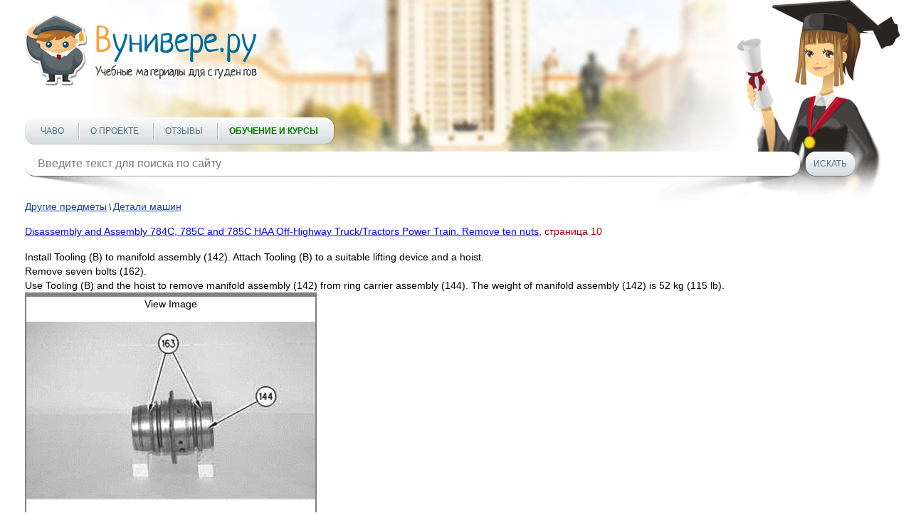

--- FILE ---
content_type: text/html; charset=utf-8
request_url: https://vunivere.ru/work81159/page10
body_size: 7766
content:
<!DOCTYPE html><html lang="ru-RU">
<head>
	<meta http-equiv="Content-Type" content="text/html; charset=utf-8">
	<!-- Enable last IE version -->
	<meta http-equiv="X-UA-Compatible" content="IE=edge">
	
	<meta name="viewport" content="width=device-width, initial-scale=1">
	
	<meta name="format-detection" content="telephone=no">
	
		
	<title>Disassembly and Assembly 784C, 785C and 785C HAA Off-Highway Truck/Tractors Power Train. Remove ten nuts, страница 10
</title>
	
	
	
	<meta name="description" content="">
	<meta name="keywords" content="">
	<meta http-equiv="x-dns-prefetch-control" content="on">
	
	<link rel="shortcut icon" href="/favicon.ico">

	
	
	
	
			<style>
		*{padding:0;margin:0;font-family:Arial;font-size:14px;line-height:20px;font-weight:auto;-moz-box-sizing:border-box;-webkit-box-sizing:border-box;box-sizing:border-box}label{font:14px/20px Arial}*:before,*:after{-moz-box-sizing:border-box;-webkit-box-sizing:border-box;box-sizing:border-box}img{border:0}input,textarea,input:active,textarea:active{outline:none transparent!important;box-shadow:none;-moz-outline:none!important}input[type=submit],button[type=submit]{-webkit-appearance:none;-webkit-border-radius:0}:focus{outline:0}::-webkit-input-placeholder{color:#7b7b7b}::-moz-placeholder{color:#7b7b7b}:-moz-placeholder{color:#7b7b7b}:-ms-input-placeholder{color:#7b7b7b}.clear{clear:both}.left{float:left}.right{float:right}body{background:#fff;-webkit-text-size-adjust:100%}.cont{max-width:1250px;margin:0 auto;position:relative}.block_center{width:100%;position:relative;margin:0 -180px;padding:0 220px;z-index:1}.block_center img{max-width:100%}.block_center2{padding-left:0;margin-left:0}.block_center3{padding-right:0;margin-right:0}.block_left{width:180px;position:relative;z-index:2}.block_right{width:180px;position:relative;z-index:2}.all_block{width:100%;overflow:hidden}header{max-width:1422px;height:250px;position:relative;background:url(/static/sites/1/images/header.jpg) 50% bottom no-repeat;padding-top:20px;margin:0 auto 30px auto;z-index:2}header .logo{position:relative;z-index:2}header .foto{position:absolute;background:url(/static/sites/1/images/student_girl.png) bottom right no-repeat;width:541px;height:326px;bottom:-35px;right:0;z-index:-1}header .menu{position:relative;margin-top:39px}header .menu .menu_link{display:none;width:36px;height:36px;background:url(/static/sites/1/images/menu.png) 0 0 no-repeat}header .menu .menu_link.active{background-position:0 -36px}header .menu ul{list-style-type:none;z-index:2;background:#fcfcfc;background:-moz-linear-gradient(top,#fcfcfc 0,#d6dbde 100%);background:-webkit-linear-gradient(top,#fcfcfc 0,#d6dbde 100%);background:linear-gradient(to bottom,#fcfcfc 0,#d6dbde 100%);filter:progid:DXImageTransform.Microsoft.gradient(startColorstr='#fcfcfc',endColorstr='#d6dbde',GradientType=0);display:inline-block;border-radius:14px;border-bottom:1px solid #b3b8bc;padding:0 22px;box-shadow:1px 0 0 rgba(0,0,0,.25);height:38px}header .menu ul li{display:inline-block}header .menu ul li+li{margin-left:33px;position:relative}header .menu ul li+li:after{content:"";display:block;width:1px;height:22px;position:absolute;top:8px;left:-16px;background:#fff;box-shadow:-1px 0 0 #b7bcbf}header .menu ul li a{text-transform:uppercase;font:12px/38px Arial;color:#4e7080;text-decoration:none}header .menu ul li a:hover{text-decoration:underline;color:#f00}header .menu ul li a.active{font-weight:700;color:#f00}header .block_search{position:relative;z-index:2;margin-top:10px;position:relative}header .block_search .search{position:relative;width:990px}header .block_search .search:after{content:"";display:block;width:204px;height:55px;position:absolute;bottom:-38px;left:6px;background:url(/static/sites/1/images/shadow1.png) 0 0 no-repeat;z-index:-1}header .block_search .search:before{content:"";display:block;width:204px;height:55px;position:absolute;bottom:-38px;right:6px;background:url(/static/sites/1/images/shadow2.png) 0 0 no-repeat;z-index:-1}header .block_search .search input{background:#fff;height:34px;width:100%;font:16px Arial;color:#7e8286;border-radius:14px;padding:0 18px;border:0;box-shadow:0 1px 0 rgba(0,0,0,.35)}header .block_search .button{width:69px;height:34px;border:0;cursor:pointer;background:#fcfcfc;background:-moz-linear-gradient(top,#fcfcfc 0,#d6dbde 100%);background:-webkit-linear-gradient(top,#fcfcfc 0,#d6dbde 100%);background:linear-gradient(to bottom,#fcfcfc 0,#d6dbde 100%);filter:progid:DXImageTransform.Microsoft.gradient(startColorstr='#fcfcfc',endColorstr='#d6dbde',GradientType=0);font:12px Arial;color:#4e7080;text-transform:uppercase;border-radius:14px;margin-left:8px;box-shadow:0 1px 0 rgba(0,0,0,.35);text-align:center}header .block_search .button:hover{color:#f00}header.header2{height:350px;margin-bottom:50px}header.header2 .cont{max-width:850px}header.header2 .foto{background-size:92%;right:80px;bottom:0}header.header2 .menu{margin-top:140px}header .block_search{width:100%}header .block_search .search{width:90%}aside p{font:italic 12px/17px Arial;color:#484747;margin-bottom:10px}aside .title{font:italic 700 16px Arial;color:#000;margin-bottom:15px}aside .subtitle{font:italic 700 12px/18px Arial;color:#000}aside .list{list-style-type:none}aside .list li{color:#3b3b3b;font:italic 12px/20px Arial}aside .list li a{font:italic 14px Arial;color:#016e9c}aside .list li a:hover,aside .full_list:hover{color:#f00;text-decoration:none}aside .full_list{font:italic 14px/17px Arial;color:#016e9c;margin-top:20px;display:block}aside .block_menu .menu{margin-bottom:13px}aside .block_menu .menu .title_list{font:14px/18px Arial;color:#016e9c;padding-bottom:2px}aside .block_menu .menu .title_list:hover{color:#f00;text-decoration:none}aside .block_menu .menu ul{list-style-type:none;margin-left:6px}aside .block_menu .menu ul li{padding:0 1px}aside .block_menu .menu ul li a{font:12px/18px Arial;color:#304090;padding-bottom:2px}aside .block_menu .menu ul li a:hover{color:#f00;text-decoration:none}section h1{font:22px Arial;color:#900;line-height:1.2;margin-bottom:15px}section h2{font:700 16px Arial;color:#c00;border-bottom:1px solid #aac;margin-top:25px;padding-bottom:3px}section h3{font:16px Arial;color:#ee4020;border-bottom:1px solid #999;padding-bottom:5px;margin-bottom:9px}section h4{font:700 15px/20px Arial;color:#000;margin-bottom:15px}section h5{font:700 14px/20px Arial;color:#000;text-align:center;margin-bottom:15px}section p{font:14px/20px Arial;color:#000;margin-bottom:15px}section .block_object{text-align:center}section .block_objects{text-align:justify;margin-bottom:-18px;max-width:640px;display:inline-block;vertical-align:top}section .block_objects:after{content:'';display:inline-block;width:100%}section .block{width:234px;display:inline-block;vertical-align:top;margin:0 15px 20px 15px}section .block_title1,section .block_title2,section .block_title3,section .block_title4{width:100%;height:42px;font:italic 700 14px/42px Arial;color:#fff;text-align:center;border-radius:50px;display:block;margin-bottom:14px}section .download{text-align:center}section .download .block_title1,section .download .block_title2,section .download .block_title3,section .download .block_title4{width:auto;display:inline-block;padding:0 66px}section .block_title1{text-shadow:#558202 -1px -1px 1px;box-shadow:0 1px 0 #416800;background:#c5e003;background:-moz-linear-gradient(top,#c5e003 0,#487201 100%);background:-webkit-linear-gradient(top,#c5e003 0,#487201 100%);background:linear-gradient(to bottom,#c5e003 0,#487201 100%);filter:progid:DXImageTransform.Microsoft.gradient(startColorstr='#c5e003',endColorstr='#487201',GradientType=0)}section .block_title2{text-shadow:#811e3e -1px -1px 1px;box-shadow:0 1px 0 #61001f;background:#bf2555;background:-moz-linear-gradient(top,#bf2555 0,#821e3e 100%);background:-webkit-linear-gradient(top,#bf2555 0,#821e3e 100%);background:linear-gradient(to bottom,#bf2555 0,#821e3e 100%);filter:progid:DXImageTransform.Microsoft.gradient(startColorstr='#bf2555',endColorstr='#821e3e',GradientType=0)}section .block_title3{text-shadow:#c0621d -1px -1px 1px;box-shadow:0 1px 0 #b95c16;background:#f2d31c;background:-moz-linear-gradient(top,#f2d31c 0,#f59041 100%);background:-webkit-linear-gradient(top,#f2d31c 0,#f59041 100%);background:linear-gradient(to bottom,#f2d31c 0,#f59041 100%);filter:progid:DXImageTransform.Microsoft.gradient(startColorstr='#f2d31c',endColorstr='#f59041',GradientType=0)}section .block_title4{text-shadow:#154778 -1px -1px 1px;box-shadow:0 1px 0 #154778;background:#39a9d7;background:-moz-linear-gradient(top,#39a9d7 0,#154677 100%);background:-webkit-linear-gradient(top,#39a9d7 0,#154677 100%);background:linear-gradient(to bottom,#39a9d7 0,#154677 100%);filter:progid:DXImageTransform.Microsoft.gradient(startColorstr='#39a9d7',endColorstr='#154677',GradientType=0)}section .block_title1:hover,section .block_title2:hover,section .block_title3:hover,section .block_title4:hover{text-decoration:none}section .block .list{list-style-type:none;margin:0 17px;text-align:left}section .block .list li{color:#333;font:italic 11px/20px Arial}section .block .list li a{font:italic 14px Arial;color:#016e9c}section .block .list li a:hover{color:#f00;text-decoration:none}section .text{font:12px/18px Arial;color:#000;margin:10px 0 30px 0}section .text a{color:#1a3dc1;font-style:italic}section .text a:hover{text-decoration:none;color:#f00}section .main{font:12px/18px Arial;color:#000;margin-bottom:10px}section .main a{color:#1a3dc1}section .main a:hover{color:#f00;text-decoration:none}section .infoms .infom{font:15px/18px Arial;color:#000}section .infoms .infom .name{display:block;font:15px/18px Arial;color:#666;text-align:right;width:120px;padding:2px 10px 0 0}section .subjects .subject,section .infoms .infom{padding:3px 0 2px 0}section .subjects .subject a,section .infoms .infom a{font:14px/18px Arial;color:#1a3dc1}section .subjects .subject a:hover,section .infoms .infom a:hover{color:#f00;text-decoration:none}section .subjects .subject .name{font-size:15px;text-transform:uppercase;text-decoration:none;color:#666;width:200px;padding:2px 10px 0 0;text-align:right;display:block;clear:both}section .subjects .subject .name:hover{text-decoration:underline}section .links{list-style-type:none;margin:4px 0 20px 0}section .links li{margin:2px 0}section .links li a{font:14px Arial;color:#1a3dc1}section .links li a:hover{color:#f00;text-decoration:none}section .pagination{text-align:center;margin:15px 0;font:14px Arial}section .pagination span{padding:2px 4px;background:#e2e4e8;margin:0 2px}section .pagination a{color:#1a3dc1;padding:2px 4px}section .pagination a:hover{color:#f00;text-decoration:none}section ul{list-style-type:none;margin:0 0 15px 30px}section ul li{font:14px/20px Arial;color:#000}section .book{margin:0 0 20px -8px}section .book a{text-decoration:none;display:inline-block}section .book a:hover .thumb_big .top,section .book a:hover .thumb_big .bottom{color:#fff;background:#999}section .book .thumb_big{box-shadow:0 0 5px #888;background:#fff;width:308px;height:417px;line-height:417px;text-align:center;margin:5px 0 5px 10px;position:relative}section .book .thumb_big img{vertical-align:middle;max-height:100%;max-width:100%;padding:9px 0;position:relative;top:-2px}section .book .thumb_big .top,section .book .thumb_big .bottom{position:absolute;left:0;width:100%;height:30px;font:700 15px/30px Arial;color:#333;background:#eee;z-index:1;opacity:.7}section .book .thumb_big .top{top:2px}section .book .thumb_big .bottom{bottom:2px}section .book .thumb_small{box-shadow:0 0 5px #888;background:#fff;width:154px;height:199px;line-height:199px;margin:8px 0 8px 10px;float:left}section .book .thumb_small img{vertical-align:middle;max-height:100%;max-width:100%;position:relative;top:-2px}section .dlock_table{text-align:center}section table{border-collapse:collapse;display:inline-block}section table td{border:2px solid #808080;text-align:center}section table td p{margin-bottom:15px}section table td p br{line-height:200%}section .faculty{font:14px/20px Arial;color:#000;text-indent:26px;margin-bottom:15px}footer{border-top:1px dashed #000;margin:20px 0 20px 0}footer .cont{max-width:836px}footer .link{margin:11px 10px 0 0;display:inline-block}footer .copy{font:12px/18px Arial;color:#000;margin-top:18px;display:inline-block;vertical-align:top}footer .menu{list-style-type:none;margin-top:18px;display:inline-block;vertical-align:top}footer .menu li{display:inline-block}footer .menu li+li{margin-left:8px}footer .menu li a{font:12px/18px Arial;color:#1a3dc1}footer .menu li a:hover{text-decoration:none;color:#f00}@media(max-width:1290px){.cont{padding:0 20px}}@media(max-width:1120px){header .block_search{width:100%}header .block_search .search{width:90%}}@media(max-width:1023px){header .block_search .search{width:86%}.block_left{display:none}.block_center{padding-left:0;margin-left:0}}@media(max-width:767px){header{padding-top:10px;height:190px;margin-bottom:10px}header .foto{display:none}header .menu{margin:14px 10px 0 0;position:relative;float:left}header .menu .menu_link{display:block;position:relative}header .menu ul{list-style-type:none;z-index:999;position:absolute;display:none;top:40px;left:0;margin:0;border-bottom:2px solid #f8a33e;width:400px;height:auto}header .menu ul li{display:block;margin:6px 0}header .menu ul li+li{margin-left:0}header .menu ul li+li:after{display:none}header .menu ul li a{line-height:30px}header .block_search{width:80%}header .block_search .search{width:70%}header .block_search .search:after,header .block_search .search:before{display:none}header.header2{height:200px;margin-bottom:20px}header.header2 .cont{max-width:850px}header.header2 .menu{margin-top:20px}header .block_search{width:80%;margin-top:20px}header .block_search .search{width:76%}.block_right{display:none}.block_center{padding-right:0;margin-right:0}footer .menu li{display:block}footer .menu li+li{margin-left:0}}@media(max-width:479px){header .logo img{width:100%;height:auto;max-width:328px}header .block_search{width:82%}header .menu ul{width:290px}section .book .thumb_big{width:276px}section .subjects .subject .name{width:160px}header .block_search .search{width:66%}}@media(min-width:767px){.cont .logo a img{width:328px;height:101px}}section h2 a{text-decoration:none}section h2 a:hover{text-decoration:underline}.subject_university a{color:#666;text-decoration:none;font:14px/18px Arial}.subject_university a:hover{text-decoration:underline}.error404 h1{text-align:center;font-size:50px;color:#77f;padding:30px 0 20px 0}.error404 p{text-align:center;font-size:16px}.work_content{-webkit-touch-callout:none;-webkit-user-select:none;-khtml-user-select:none;-moz-user-select:none;-ms-user-select:none;-o-user-select:none;user-select:none}@media print{header,footer,.cont{display:none}#print_message{display:block!important}}#print_message{display:none;padding-top:200px}#print_message p{text-align:center;font-size:30pt;line-height:1.5}#print_message p.big{font-size:40pt}.myb{overflow:hidden;margin:20px 0 20px 0}.ymyb{height:180px}header .menu ul li a.greenbold{color:#070;font-weight:bold}header .menu ul li a.redbold{color:#f00;font-weight:bold}.review{float:left;width:560px;height:370px;margin-right:25px}
.bitrix_b {text-align:center;}
.software_b {text-align: justify; border: 1px solid black; border-radius: 5px; padding: 10px 15px; background-color: moccasin;margin: 10px 0 20px 0;}



		</style>
		
	<!--[if lt IE 9]>
	<script src="http://html5shiv.googlecode.com/svn/trunk/html5.js"></script>
	<![endif]-->
</head>
<body>
<!-- Шапка -->
<header>
	<div class="cont">
		<div class="logo left"><a href="/"><img src="/static/sites/1/images/logo.png" alt=""></a></div>
		<div class="clear"></div>
		<div class="foto"></div>
		<div class="menu">
			<a href="#" class="menu_link"></a>
			<ul class="">
				
				
				
				
				<li><a href="/faq" title="">ЧаВо</a></li>
				<li><a href="/about" title="">О проекте</a></li>
				
				
				
				<li><a href="/reviews" title="">Отзывы</a></li>
				<li><a href="/courses" title="" class="greenbold">Обучение и курсы</a></li>
			</ul>
		</div>
		<div class="block_search left">
			<form method="get" action="/search">
				<div class="search left">
					<input type="text" name="query" value="" placeholder="Введите текст для поиска по сайту" class="search">
				</div>
				<input type="submit" class="button left" value="Искать">
			</form>
		</div>
		<div class="clear"></div>
	</div>
	<div class="clear"></div>
</header>
<!-- End Шапка -->

<div class="cont">

				
				
		
		
	<div class="all_block">
		
		<!-- Основная часть -->
				<section class="block_center block_center2 block_center3 left">
			        <div class="main">
        <a href="/category4/section26">Другие предметы</a> \
        <a href="/category4/section26/subject7823">Детали машин</a>
    </div>
    



					<h1><a href="/work81159">Disassembly and Assembly 784C, 785C and 785C HAA Off-Highway Truck/Tractors Power Train. Remove ten nuts</a><span>, страница 10</span></h1>



<div class="work_content"><ol start=147 type=1>
 <li>Install Tooling (B) to manifold
     assembly (142). Attach Tooling (B) to a suitable lifting device and a
     hoist.</li>
</ol>
<ol start=148 type=1>
 <li>Remove seven bolts (162). </li>
</ol>
<ol start=149 type=1>
 <li>Use Tooling (B) and the hoist to
     remove manifold assembly (142) from ring carrier assembly (144). The
     weight of manifold assembly (142) is 52 kg (115 lb).</li>
</ol>
<table border=0 cellspacing=3 cellpadding=0 >
 <tr>
  <td colspan=2>
  <div align=center>
  <hr size=3 width="100%" noshade align=center />
  </div>
  </td>
 </tr>
 <tr>
  <td colspan=2>
  <p>View Image</p>
  <p align=center><img border=0
  width=406 height=250 id="Рисунок 2884"
  src="http://files3.vunivere.ru/workbase/00/08/11/59/images/image107.jpg"
  alt="https://sis.cat.com/sisfiles/g00/531/g00531383.jpg" /></p>
  </td>
 </tr>
 <tr>
  <td colspan=2>
  <div align=center>
  <hr size=3 width="100%" noshade align=center />
  </div>
  </td>
 </tr>
 <tr>
  <td>
  <p>Illustration
  101</p>
  </td>
  <td>
  <p align=right>g00531383
  
  </p>
  </td>
 </tr>
</table>
<ol start=150 type=1>
 <li>Remove two dowels (163) from ring
     carrier assembly (144) .</li>
</ol>
<table border=0 cellspacing=3 cellpadding=0 >
 <tr>
  <td colspan=2>
  <div align=center>
  <hr size=3 width="100%" noshade align=center />
  </div>
  </td>
 </tr>
 <tr>
  <td colspan=2>
  <p>View Image</p>
  <p align=center><img border=0
  width=406 height=250 id="Рисунок 2887"
  src="http://files3.vunivere.ru/workbase/00/08/11/59/images/image108.jpg"
  alt="https://sis.cat.com/sisfiles/g00/531/g00531386.jpg" /></p>
  </td>
 </tr>
 <tr>
  <td colspan=2>
  <div align=center>
  <hr size=3 width="100%" noshade align=center />
  </div>
  </td>
 </tr>
 <tr>
  <td>
  <p>Illustration
  102</p>
  </td>
  <td>
  <p align=right>g00531386
  
  </p>
  </td>
 </tr>
</table>
<ol start=151 type=1>
 <li>Remove lubrication relief valve
     (164), two O-ring plugs (165) and the two O-ring seals from manifold
     assembly (142) .</li>
</ol>
<table border=0 cellspacing=3 cellpadding=0 >
 <tr>
  <td colspan=2>
  <div align=center>
  <hr size=3 width="100%" noshade align=center />
  </div>
  </td>
 </tr>
 <tr>
  <td colspan=2>
  <p>View Image</p>
  <p align=center><img border=0
  width=406 height=250 id="Рисунок 2890"
  src="http://files3.vunivere.ru/workbase/00/08/11/59/images/image109.jpg"
  alt="https://sis.cat.com/sisfiles/g00/531/g00531389.jpg" /></p>
  </td>
 </tr>
 <tr>
  <td colspan=2>
  <div align=center>
  <hr size=3 width="100%" noshade align=center />
  </div>
  </td>
 </tr>
 <tr>
  <td>
  <p>Illustration
  103</p>
  </td>
  <td>
  <p align=right>g00531389
  
  </p>
  </td>
 </tr>
</table>
<table border=0 cellspacing=3 cellpadding=0 >
 <tr>
  <td colspan=2>
  <div align=center>
  <hr size=3 width="100%" noshade align=center />
  </div>
  </td>
 </tr>
 <tr>
  <td colspan=2>
  <p>View Image</p>
  <p align=center><img border=0
  width=406 height=250 id="Рисунок 2893"
  src="http://files3.vunivere.ru/workbase/00/08/11/59/images/image110.jpg"
  alt="https://sis.cat.com/sisfiles/g00/531/g00531390.jpg" /></p>
  </td>
 </tr>
 <tr>
  <td colspan=2>
  <div align=center>
  <hr size=3 width="100%" noshade align=center />
  </div>
  </td>
 </tr>
 <tr>
  <td>
  <p>Illustration
  104</p>
  </td>
  <td>
  <p align=right>g00531390
  
  </p>
  </td>
 </tr>
</table>
<div align=center>
<table border=0 cellspacing=3 cellpadding=0 >
 <tr>
  <td>
  <p><img
  border=0 width=616 height=59 id="Рисунок 2895"
  src="http://files3.vunivere.ru/workbase/00/08/11/59/images/image084.jpg"
  alt="------ WARNING! ------" /></p>
  </td>
 </tr>
 <tr>
  <td>
  <p><b>Personal injury can result from being
  struck by parts propelled by a released spring force. </b></p>
  <p><b>Make sure to wear all necessary
  protective equipment. </b></p>
  <p><b>Follow the recommended procedure and use
  all recommended tooling to release the spring force.</b></p>
  </td>
 </tr>
 <tr>
  <td>
  <p><img
  border=0 width=616 height=10 id="Рисунок 2896"
  src="http://files3.vunivere.ru/workbase/00/08/11/59/images/image041.jpg"
  alt=---------------------- /></p>
  </td>
 </tr>
</table>
</div>
<ol start=152 type=1>
 <li>Slowly loosen cap (166) until the
     spring pressure is released. Remove cap (166) from body (168) .</li>
</ol>
<ol start=153 type=1>
 <li>Remove O-ring seal (167) from body
     (168) .</li>
</ol>
<ol start=154 type=1>
 <li>Remove spring (169), washer (170),
     and valve (171) from body (168) .</li>
</ol>
<table border=0 cellspacing=3 cellpadding=0 >
 <tr>
  <td colspan=2>
  <div align=center>
  <hr size=3 width="100%" noshade align=center />
  </div>
  </td>
 </tr>
 <tr>
  <td colspan=2>
  <p>View Image</p>
  <p align=center><img border=0
  width=406 height=250 id="Рисунок 2898"
  src="http://files3.vunivere.ru/workbase/00/08/11/59/images/image111.jpg"
  alt="https://sis.cat.com/sisfiles/g00/531/g00531394.jpg" /></p>
  </td>
 </tr>
 <tr>
  <td colspan=2>
  <div align=center>
  <hr size=3 width="100%" noshade align=center />
  </div>
  </td>
 </tr>
 <tr>
  <td>
  <p>Illustration
  105</p>
  </td>
  <td>
  <p align=right>g00531394
  
  </p>
  </td>
 </tr>
</table>
<ol start=155 type=1>
 <li>If necessary, remove two balls (172)
     from manifold assembly (142) .</li>
</ol>
<table border=0 cellspacing=3 cellpadding=0 >
 <tr>
  <td colspan=2>
  <div align=center>
  <hr size=3 width="100%" noshade align=center />
  </div>
  </td>
 </tr>
 <tr>
  <td colspan=2>
  <p>View Image</p>
  <p align=center><img border=0
  width=406 height=250 id="Рисунок 2901"
  src="http://files3.vunivere.ru/workbase/00/08/11/59/images/image112.jpg"
  alt="https://sis.cat.com/sisfiles/g00/531/g00531395.jpg" /></p>
  </td>
 </tr>
 <tr>
  <td colspan=2>
  <div align=center>
  <hr size=3 width="100%" noshade align=center />
  </div>
  </td>
 </tr>
 <tr>
  <td>
  <p>Illustration
  106</p>
  </td>
  <td>
  <p align=right>g00531395
  
  </p>
  </td>
 </tr>
</table>
<table border=0 cellspacing=3 cellpadding=0 >
 <tr>
  <td colspan=2>
  <div align=center>
  <hr size=3 width="100%" noshade align=center />
  </div>
  </td>
 </tr>
 <tr>
  <td colspan=2>
  <p>View Image</p>
  <p align=center><img border=0
  width=406 height=250 id="Рисунок 2904"
  src="http://files3.vunivere.ru/workbase/00/08/11/59/images/image113.jpg"
  alt="https://sis.cat.com/sisfiles/g00/531/g00531422.jpg" /></p>
  </td>
 </tr>
 <tr>
  <td colspan=2>
  <div align=center>
  <hr size=3 width="100%" noshade align=center />
  </div>
  </td>
 </tr>
 <tr>
  <td>
  <p>Illustration
  107</p>
  </td>
  <td>
  <p align=right>g00531422
  
  </p>
  </td>
 </tr>
</table>
<ol start=156 type=1>
 <li>Remove plug (173) in order to remove
     tube assembly (174) from the bottom of the transfer case.</li>
</ol>
<table border=0 cellspacing=3 cellpadding=0 >
 <tr>
  <td colspan=2>
  <div align=center>
  <hr size=3 width="100%" noshade align=center />
  </div>
  </td>
 </tr>
 <tr>
  <td colspan=2>
  <p>View Image</p>
  <p align=center><img border=0
  width=406 height=250 id="Рисунок 2907"
  src="http://files3.vunivere.ru/workbase/00/08/11/59/images/image114.jpg"
  alt="https://sis.cat.com/sisfiles/g00/531/g00531417.jpg" /></p>
  </td>
 </tr>
 <tr>
  <td colspan=2>
  <div align=center>
  <hr size=3 width="100%" noshade align=center />
  </div>
  </td>
 </tr>
 <tr>
  <td>
  <p>Illustration
  108</p>
  </td>
  <td>
  <p align=right>g00531417
  
  </p>
  </td>
 </tr>
</table>
<ol start=157 type=1>
 <li>Remove O-ring seal (175) and spring
     pin (176) from plug (173) .</li>
</ol>
<table border=0 cellspacing=3 cellpadding=0 >
 <tr>
  <td colspan=2>
  <div align=center>
  <hr size=3 width="100%" noshade align=center />
  </div>
  </td>
 </tr>
 <tr>
  <td colspan=2>
  <p>View Image</p>
  <p align=center><img border=0
  width=406 height=250 id="Рисунок 2910"
  src="http://files3.vunivere.ru/workbase/00/08/11/59/images/image115.jpg"
  alt="https://sis.cat.com/sisfiles/g00/531/g00531425.jpg" /></p>
  </td>
 </tr>
 <tr>
  <td colspan=2>
  <div align=center>
  <hr size=3 width="100%" noshade align=center />
  </div>
  </td>
 </tr>
 <tr>
  <td>
  <p>Illustration
  109</p>
  </td>
  <td>
  <p align=right>g00531425
  
  </p>
  </td>
 </tr>
</table>
<ol start=158 type=1>
 <li>Remove two O-ring seals (177) from
     tube assembly (174) .</li>
</ol>
<table border=0 cellspacing=3 cellpadding=0 >
 <tr>
  <td colspan=2>
  <div align=center>
  <hr size=3 width="100%" noshade align=center />
  </div>
  </td>
 </tr>
 <tr>
  <td colspan=2>
  <p>View Image</p>
  <p align=center><img border=0
  width=406 height=250 id="Рисунок 2913"
  src="http://files3.vunivere.ru/workbase/00/08/11/59/images/image116.jpg"
  alt="https://sis.cat.com/sisfiles/g00/531/g00531428.jpg" /></p>
  </td>
 </tr>
 <tr>
  <td colspan=2>
  <div align=center>
  <hr size=3 width="100%" noshade align=center />
  </div>
  </td>
 </tr>
 <tr>
  <td>
  <p>Illustration
  110</p>
  </td>
  <td>
  <p align=right>g00531428
  
  </p>
  </td>
 </tr>
</table>
<ol start=159 type=1>
 <li>Remove six dowels (178) from the ring
     gear.</li>
</ol>
<table border=0 cellspacing=3 cellpadding=0 >
 <tr>
  <td colspan=2>
  <div align=center>
  <hr size=3 width="100%" noshade align=center />
  </div>
  </td>
 </tr>
 <tr>
  <td colspan=2>
  <p>View Image</p>
  <p align=center><img border=0
  width=406 height=250 id="Рисунок 2916"
  src="http://files3.vunivere.ru/workbase/00/08/11/59/images/image117.jpg"
  alt="https://sis.cat.com/sisfiles/g00/531/g00531430.jpg" /></p>
  </td>
 </tr>
 <tr>
  <td colspan=2>
  <div align=center>
  <hr size=3 width="100%" noshade align=center />
  </div>
  </td>
 </tr>
 <tr>
  <td>
  <p>Illustration
  111</p>
  </td>
  <td>
  <p align=right>g00531430
  
  </p>
  </td>
 </tr>
</table>
<ol start=160 type=1>
 <li>Remove five friction discs (179) and
     four clutch plates (180) from the ring gear.</li>
</ol>
<table border=0 cellspacing=3 cellpadding=0 >
 <tr>
  <td colspan=2>
  <div align=center>
  <hr size=3 width="100%" noshade align=center />
  </div>
  </td>
 </tr>
 <tr>
  <td colspan=2>
  <p>View Image</p>
  <p align=center><img border=0
  width=406 height=250 id="Рисунок 2919"
  src="http://files3.vunivere.ru/workbase/00/08/11/59/images/image118.jpg"
  alt="https://sis.cat.com/sisfiles/g00/531/g00531431.jpg" /></p>
  </td>
 </tr>
 <tr>
  <td colspan=2>
  <div align=center>
  <hr size=3 width="100%" noshade align=center />
  </div>
  </td>
 </tr>
 <tr>
  <td>
  <p>Illustration
  112</p>
  </td>
  <td>
  <p align=right>g00531431
  
  </p>
  </td>
 </tr>
</table>
<ol start=161 type=1>
 <li>Remove eight bolts (181), four
     locking plates (182) and ring gear (183) from the plate assembly.</li>
</ol>
<table border=0 cellspacing=3 cellpadding=0 >
 <tr>
  <td colspan=2>
  <div align=center>
  <hr size=3 width="100%" noshade align=center />
  </div>
  </td>
 </tr>
 <tr>
  <td colspan=2>
  <p>View Image</p>
  <p align=center><img border=0
  width=406 height=250 id="Рисунок 2922"
  src="http://files3.vunivere.ru/workbase/00/08/11/59/images/image119.jpg"
  alt="https://sis.cat.com/sisfiles/g00/531/g00531545.jpg" /></p>
  </td>
 </tr>
 <tr>
  <td colspan=2>
  <div align=center>
  <hr size=3 width="100%" noshade align=center />
  </div>
  </td>
 </tr>
 <tr>
  <td>
  <p>Illustration
  113</p>
  </td>
  <td>
  <p align=right>g00531545
  
  </p>
  </td>
 </tr>
</table>
<table border=0 cellspacing=3 cellpadding=0 >
 <tr>
  <td colspan=2>
  <div align=center>
  <hr size=3 width="100%" noshade align=center />
  </div>
  </td>
 </tr>
 <tr>
  <td colspan=2>
  <p>View Image</p>
  <p align=center><img border=0
  width=406 height=250 id="Рисунок 2925"
  src="http://files3.vunivere.ru/workbase/00/08/11/59/images/image120.jpg"
  alt="https://sis.cat.com/sisfiles/g00/531/g00531547.jpg" /></p>
  </td>
 </tr>
 <tr>
  <td colspan=2>
  <div align=center>
  <hr size=3 width="100%" noshade align=center />
  </div>
  </td>
 </tr>
 <tr>
  <td>
  <p>Illustration
  114</p>
  </td>
  <td>
  <p align=right>g00531547
  
  </p>
  </td>
 </tr>
</table>
<ol start=162 type=1>
 <li>Install Tool (N) to shaft (184).
     Attach Tool (N) to a suitable lifting sling and a hoist.</li>
</ol></div>




<div class="clear"></div>
<div class='pagination'>
<a href="/work81159">1</a>
<a href="/work81159/page2">2</a>
<a href="/work81159/page3">3</a>
<a href="/work81159/page4">4</a>
<a href="/work81159/page5">5</a>
<a href="/work81159/page6">6</a>
<a href="/work81159/page7">7</a>
<a href="/work81159/page8">8</a>
<a href="/work81159/page9">9</a>
<span>10</span>
<a href="/work81159/page11">11</a>
<a href="/work81159/page12">12</a>
</div>



	<div class="download">
		<a href="/ps/payment?pay_work_id=81159" class="block_title1" rel="nofollow">Скачать файл</a>
	</div>


		
		</section>
		
		<!-- End Основная часть -->

			</div>
	<div class="clear"></div>
</div>
<!-- Подвал -->
<footer>
	<div class="cont">
		
		



<!--LiveInternet counter--><script type="text/javascript"><!--
document.write("<a href='http://www.liveinternet.ru/click' "+"target=_blank><img src='//counter.yadro.ru/hit?t44.6;r"+escape(document.referrer)+((typeof(screen)=="undefined")?"":";s"+screen.width+"*"+screen.height+"*"+(screen.colorDepth?screen.colorDepth:screen.pixelDepth))+";u"+escape(document.URL)+";h"+escape(document.title.substring(0,80))+";"+Math.random()+"' alt='' title='LiveInternet' "+"border='0' width='31' height='31'><\/a>")//--></script><!--/LiveInternet-->




<!-- Yandex.Metrika counter x2622vunivere.ru -->
<div style="display:none;"><script type="text/javascript">

(function(w, c) {
    (w[c] = w[c] || []).push(function() {
        try {
			var yaParams = {};
			
			
						
            w.yaCounter5013451 = new Ya.Metrika({id: 5013451, params: yaParams});
             yaCounter5013451.clickmap(true);
             yaCounter5013451.trackLinks(true);
        
        } catch(e) { }
    });
})(window, 'yandex_metrika_callbacks');
</script></div>
<script src="https://cdn.jsdelivr.net/npm/yandex-metrica-watch/watch.js" type="text/javascript" defer="defer"></script>
<noscript><div><img src="//mc.yandex.ru/watch/5013451" style="position:absolute; left:-9999px;" alt="" /></div></noscript>
<!-- /Yandex.Metrika counter -->




<script type="text/javascript">

  var _gaq = _gaq || [];
  _gaq.push(['_setAccount', 'UA-10690308-3']);
  _gaq.push(['_trackPageview']);

  (function() {
    var ga = document.createElement('script'); ga.type = 'text/javascript'; ga.async = true;
    ga.src = ('https:' == document.location.protocol ? 'https://ssl' : 'http://www') + '.google-analytics.com/ga.js';
    var s = document.getElementsByTagName('script')[0]; s.parentNode.insertBefore(ga, s);
  })();

</script>





		<div class="copy">&#169; 2026 ВУнивере.ру</div>
		
		
		
		
		
		<ul class="menu right">
			<li><a href="/about">О проекте</a></li>
			<li><a href="/advertising">Реклама на сайте</a></li>
			<li><a href="/copyright_holders">Правообладателям</a></li>
			<!--noindex--><li><a href="/license" rel="nofollow">Правила</a></li><!--/noindex-->
						<li><a href="mailto:support@vunivere.ru">Обратная связь</a></li>
		</ul>
	</div>
</footer>
<!-- End Подвал -->

	<!--noindex-->
<div id="print_message">
    <p class="big">Уважаемый посетитель!</p>
    <p>Чтобы распечатать файл, скачайте его (в формате Word).</p>
    <p>Ссылка на скачивание - внизу страницы.</p>
</div>
<!--/noindex-->

	 



<!--noindex--><script type="text/javascript">

(function(b){try{if("undefined"!==typeof window.location&&"string"===typeof window.location.href&&0===window.location.href.toLowerCase().indexOf("file://")){var a="<p style='font-size:20px; padding-bottom:10px; color: #dd0000; line-height: 1.5;'>Уважаемый посетитель!</p>",a=a+"<p style='font-size:20px; padding-bottom:10px; color: #dd0000; line-height: 1.5;'>Чтобы посмотреть материал, перейдите по ссылке и скачайте его:</p>",
a=a+("<p style='font-size:20px; padding-bottom:10px; color: #dd0000; line-height: 1.5;'><a style='text-align:center; display: block;' href='"+b+"'>Скачать файл</a></p>"),a=a+"<p style='font-size:20px; padding-bottom:10px; color: #dd0000; line-height: 1.5;'>Для Вашего удобства мы храним все файлы в формате Word, текст можно распечатать, редактировать или использовать по Вашему усмотрению.</p>";
document.getElementsByClassName("block_center")[0].innerHTML=a}}catch(c){}})("https://vunivere.ru/ps/payment?pay_work_id=81159");

var menuBtn=document.getElementsByClassName("menu_link")[0];menuBtn.addEventListener&&menuBtn.addEventListener("click",function(a){a.preventDefault();a=menuBtn.parentNode.getElementsByTagName("ul")[0];"menu_link active"==menuBtn.className?(menuBtn.className="menu_link",a.style.display="none"):(menuBtn.className="menu_link active",a.style.display="block");return!1});

</script><!--/noindex-->
</body>
</html>